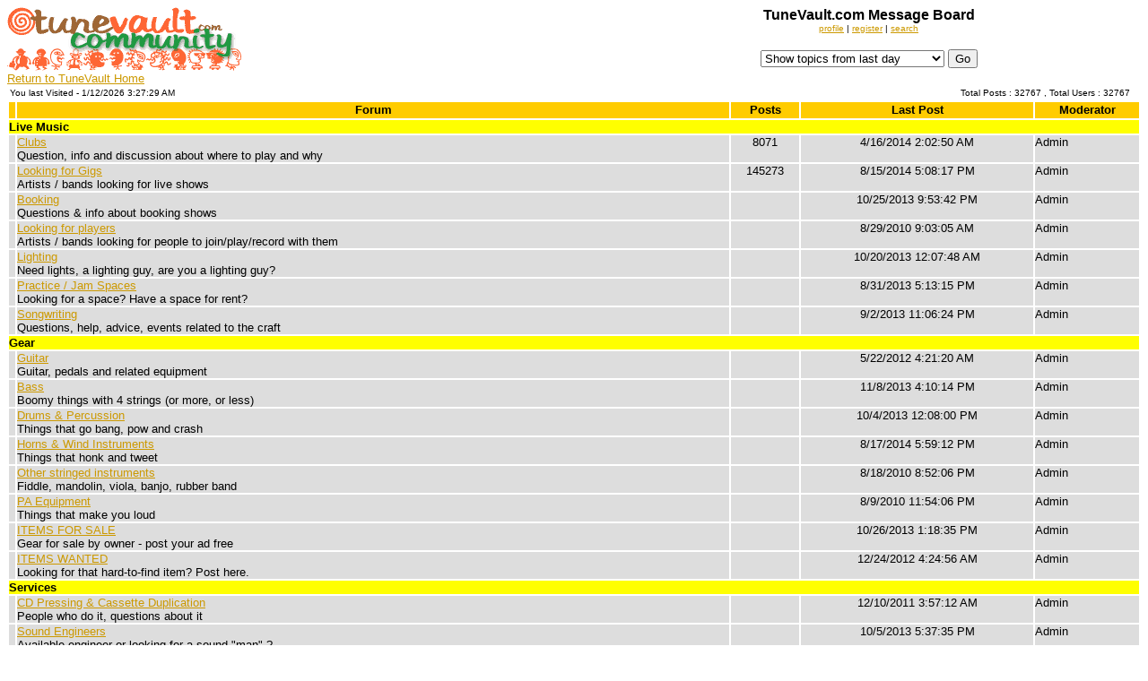

--- FILE ---
content_type: text/html
request_url: http://www.tunevault.com/community/board/
body_size: 3836
content:
<html>
<head>
<title>TuneVault.com Community - Discussion Forum, Message Board, Classified Ads</title>
<script language="JavaScript">
<!-- hide from JavaScript-challenged browsers

function openWindow(url) {
  popupWin = window.open(url, 'new_page', 'width=400,height=400')
}
// done hiding -->
</script>

</head>

<Style>
	a:link   {color="#CC9900";text-decoration:underline}
	a:visited{color:"#008080";text-decoration:underline}
	a:hover  {color:"red";text-decoration:underline}
</style>


<BODY bgColor="white" text="#000000" link="#CC9900"
	aLink=red vLink="red">
	
<TABLE align=center border=0 cellPadding=0 cellSpacing=0 width=100%>
    <TR>
        <TD vAlign=top>
        <a href="default.asp"><IMG alt="TuneVault.com Message Board" border=0 src="bboard.gif" ></a>
        <br>
        <font size="-1" face="Arial, Helvetica, sans-serif"><a href="/">Return to TuneVault Home</a></font></TD>
        <TD align=right vAlign=top>
            <CENTER><FONT face="Arial, Helvetica, sans-serif">
            <B>TuneVault.com Message Board</B><BR>
            <FONT size=1>
            <A href="profile.asp?mode=edit"><ACRONYM title="Edit your profile.">profile</ACRONYM></A> 
            |
            <A href="register.asp"><ACRONYM title="Registration is free!">register</ACRONYM></A>
            |
            <A href="search.asp"><ACRONYM title="Perform a search by keyword, date, or name.">search</ACRONYM></A>
            </font>
            </font>
            <br>
            <br>
  
   <form action="/community/board/default.asp?" method="post">	
    <SELECT NAME="Days">
    <OPTION value="1">Show topics from last day
    <OPTION value="2">Show topics from last 2 days
    <OPTION value="5">Show topics from last 5 days
    <OPTION value="10">Show topics from last 10 days
    <OPTION value="30">Show topics from last 30 days
    <OPTION value="60">Show topics from last 60 days
    <OPTION value="100">Show topics from last 100 days
    <OPTION value="2000" >Show all topics
    </SELECT>
    <input type=hidden name="cookie" value="true">
    <input type=submit value="Go">
    </form>
	</CENTER>
  
</TD>
</TR>
</TABLE>
<table width="100%" border =0><tr><td><font face="Arial, Helvetica, sans-serif" size="1">
You last Visited - 1/12/2026 3:27:29 AM
</td><td align=right><font face="Arial, Helvetica, sans-serif" size="1">Total Posts : 32767 , Total Users : 32767 &nbsp;&nbsp;</font></td></tr>
</table>
<div align="center"><center>

<table border="0" width="100%" cellspacing="2" cellpadding="0">
  <tr>
    <td align="center" bgcolor="#FFCC00"><strong>&nbsp;</td>
    <td align="center" bgcolor="#FFCC00"><strong>
    <font face="Arial, Helvetica, sans-serif" size="2" color="#000000">Forum</font></strong></td>
    <td align="center" bgcolor="#FFCC00"><strong>
    <font face="Arial, Helvetica, sans-serif" size="2" color="#000000">Posts</font></strong></td>
    <td align="center" bgcolor="#FFCC00"><strong>
    <font face="Arial, Helvetica, sans-serif" size="2" color="#000000">Last Post</font></strong></td>
    <td align="center" bgcolor="#FFCC00"><strong>
    <font face="Arial, Helvetica, sans-serif" size="2" color="#000000">Moderator</font></strong></td>
  </tr>
<tr><td colspan=5 bgcolor='#FFFF00'><font face='Arial, Helvetica, sans-serif' size='2' color='#000000' size+1> <strong>Live Music </strong></font></td></tr><tr>
<td bgcolor='#DDDDDD'>&nbsp;</td>
<td bgcolor='#DDDDDD'><font face='Arial, Helvetica, sans-serif' size=2><a href='forum.asp?forum_id=1&forum_title=Clubs'>Clubs</a><br>
<font color='#000000' face='Arial, Helvetica, sans-serif' size='2'>Question, info and discussion about where to play and why </font></td>
<td bgcolor='#DDDDDD' align='center' valign='top' ><font face='Arial, Helvetica, sans-serif' color='#000000' size='2'>8071</font></td>
<td bgcolor='#DDDDDD' align='center' valign='top'><font face='Arial, Helvetica, sans-serif' color='#000000' size='2'>4/16/2014 2:02:50 AM</font></td>
<td bgcolor='#DDDDDD' valign='top'><font face='Arial, Helvetica, sans-serif' color='#000000' size='2'>Admin</font></td></tr>
<tr>
<td bgcolor='#DDDDDD'>&nbsp;</td>
<td bgcolor='#DDDDDD'><font face='Arial, Helvetica, sans-serif' size=2><a href='forum.asp?forum_id=4&forum_title=Looking+for+Gigs'>Looking for Gigs</a><br>
<font color='#000000' face='Arial, Helvetica, sans-serif' size='2'>Artists / bands looking for live shows</font></td>
<td bgcolor='#DDDDDD' align='center' valign='top' ><font face='Arial, Helvetica, sans-serif' color='#000000' size='2'>145273</font></td>
<td bgcolor='#DDDDDD' align='center' valign='top'><font face='Arial, Helvetica, sans-serif' color='#000000' size='2'>8/15/2014 5:08:17 PM</font></td>
<td bgcolor='#DDDDDD' valign='top'><font face='Arial, Helvetica, sans-serif' color='#000000' size='2'>Admin</font></td></tr>
<tr>
<td bgcolor='#DDDDDD'>&nbsp;</td>
<td bgcolor='#DDDDDD'><font face='Arial, Helvetica, sans-serif' size=2><a href='forum.asp?forum_id=5&forum_title=Booking'>Booking</a><br>
<font color='#000000' face='Arial, Helvetica, sans-serif' size='2'>Questions & info about booking shows</font></td>
<td bgcolor='#DDDDDD' align='center' valign='top' ><font face='Arial, Helvetica, sans-serif' color='#000000' size='2'></font></td>
<td bgcolor='#DDDDDD' align='center' valign='top'><font face='Arial, Helvetica, sans-serif' color='#000000' size='2'>10/25/2013 9:53:42 PM</font></td>
<td bgcolor='#DDDDDD' valign='top'><font face='Arial, Helvetica, sans-serif' color='#000000' size='2'>Admin</font></td></tr>
<tr>
<td bgcolor='#DDDDDD'>&nbsp;</td>
<td bgcolor='#DDDDDD'><font face='Arial, Helvetica, sans-serif' size=2><a href='forum.asp?forum_id=9&forum_title=Looking+for+players'>Looking for players</a><br>
<font color='#000000' face='Arial, Helvetica, sans-serif' size='2'>Artists / bands looking for people to join/play/record with them</font></td>
<td bgcolor='#DDDDDD' align='center' valign='top' ><font face='Arial, Helvetica, sans-serif' color='#000000' size='2'></font></td>
<td bgcolor='#DDDDDD' align='center' valign='top'><font face='Arial, Helvetica, sans-serif' color='#000000' size='2'>8/29/2010 9:03:05 AM</font></td>
<td bgcolor='#DDDDDD' valign='top'><font face='Arial, Helvetica, sans-serif' color='#000000' size='2'>Admin</font></td></tr>
<tr>
<td bgcolor='#DDDDDD'>&nbsp;</td>
<td bgcolor='#DDDDDD'><font face='Arial, Helvetica, sans-serif' size=2><a href='forum.asp?forum_id=35&forum_title=Lighting'>Lighting</a><br>
<font color='#000000' face='Arial, Helvetica, sans-serif' size='2'>Need lights, a lighting guy, are you a lighting guy?</font></td>
<td bgcolor='#DDDDDD' align='center' valign='top' ><font face='Arial, Helvetica, sans-serif' color='#000000' size='2'></font></td>
<td bgcolor='#DDDDDD' align='center' valign='top'><font face='Arial, Helvetica, sans-serif' color='#000000' size='2'>10/20/2013 12:07:48 AM</font></td>
<td bgcolor='#DDDDDD' valign='top'><font face='Arial, Helvetica, sans-serif' color='#000000' size='2'>Admin</font></td></tr>
<tr>
<td bgcolor='#DDDDDD'>&nbsp;</td>
<td bgcolor='#DDDDDD'><font face='Arial, Helvetica, sans-serif' size=2><a href='forum.asp?forum_id=36&forum_title=Practice+%2F+Jam+Spaces'>Practice / Jam Spaces</a><br>
<font color='#000000' face='Arial, Helvetica, sans-serif' size='2'>Looking for a space? Have a space for rent?</font></td>
<td bgcolor='#DDDDDD' align='center' valign='top' ><font face='Arial, Helvetica, sans-serif' color='#000000' size='2'></font></td>
<td bgcolor='#DDDDDD' align='center' valign='top'><font face='Arial, Helvetica, sans-serif' color='#000000' size='2'>8/31/2013 5:13:15 PM</font></td>
<td bgcolor='#DDDDDD' valign='top'><font face='Arial, Helvetica, sans-serif' color='#000000' size='2'>Admin</font></td></tr>
<tr>
<td bgcolor='#DDDDDD'>&nbsp;</td>
<td bgcolor='#DDDDDD'><font face='Arial, Helvetica, sans-serif' size=2><a href='forum.asp?forum_id=37&forum_title=Songwriting'>Songwriting</a><br>
<font color='#000000' face='Arial, Helvetica, sans-serif' size='2'>Questions, help, advice, events related to the craft</font></td>
<td bgcolor='#DDDDDD' align='center' valign='top' ><font face='Arial, Helvetica, sans-serif' color='#000000' size='2'></font></td>
<td bgcolor='#DDDDDD' align='center' valign='top'><font face='Arial, Helvetica, sans-serif' color='#000000' size='2'>9/2/2013 11:06:24 PM</font></td>
<td bgcolor='#DDDDDD' valign='top'><font face='Arial, Helvetica, sans-serif' color='#000000' size='2'>Admin</font></td></tr>
<tr><td colspan=5 bgcolor='#FFFF00'><font face='Arial, Helvetica, sans-serif' size='2' color='#000000' size+1> <strong>Gear </strong></font></td></tr><tr>
<td bgcolor='#DDDDDD'>&nbsp;</td>
<td bgcolor='#DDDDDD'><font face='Arial, Helvetica, sans-serif' size=2><a href='forum.asp?forum_id=2&forum_title=Guitar'>Guitar</a><br>
<font color='#000000' face='Arial, Helvetica, sans-serif' size='2'>Guitar, pedals and related equipment</font></td>
<td bgcolor='#DDDDDD' align='center' valign='top' ><font face='Arial, Helvetica, sans-serif' color='#000000' size='2'></font></td>
<td bgcolor='#DDDDDD' align='center' valign='top'><font face='Arial, Helvetica, sans-serif' color='#000000' size='2'>5/22/2012 4:21:20 AM</font></td>
<td bgcolor='#DDDDDD' valign='top'><font face='Arial, Helvetica, sans-serif' color='#000000' size='2'>Admin</font></td></tr>
<tr>
<td bgcolor='#DDDDDD'>&nbsp;</td>
<td bgcolor='#DDDDDD'><font face='Arial, Helvetica, sans-serif' size=2><a href='forum.asp?forum_id=3&forum_title=Bass'>Bass</a><br>
<font color='#000000' face='Arial, Helvetica, sans-serif' size='2'>Boomy things with 4 strings (or more, or less)</font></td>
<td bgcolor='#DDDDDD' align='center' valign='top' ><font face='Arial, Helvetica, sans-serif' color='#000000' size='2'></font></td>
<td bgcolor='#DDDDDD' align='center' valign='top'><font face='Arial, Helvetica, sans-serif' color='#000000' size='2'>11/8/2013 4:10:14 PM</font></td>
<td bgcolor='#DDDDDD' valign='top'><font face='Arial, Helvetica, sans-serif' color='#000000' size='2'>Admin</font></td></tr>
<tr>
<td bgcolor='#DDDDDD'>&nbsp;</td>
<td bgcolor='#DDDDDD'><font face='Arial, Helvetica, sans-serif' size=2><a href='forum.asp?forum_id=6&forum_title=Drums+%26+Percussion'>Drums & Percussion</a><br>
<font color='#000000' face='Arial, Helvetica, sans-serif' size='2'>Things that go bang, pow and crash</font></td>
<td bgcolor='#DDDDDD' align='center' valign='top' ><font face='Arial, Helvetica, sans-serif' color='#000000' size='2'></font></td>
<td bgcolor='#DDDDDD' align='center' valign='top'><font face='Arial, Helvetica, sans-serif' color='#000000' size='2'>10/4/2013 12:08:00 PM</font></td>
<td bgcolor='#DDDDDD' valign='top'><font face='Arial, Helvetica, sans-serif' color='#000000' size='2'>Admin</font></td></tr>
<tr>
<td bgcolor='#DDDDDD'>&nbsp;</td>
<td bgcolor='#DDDDDD'><font face='Arial, Helvetica, sans-serif' size=2><a href='forum.asp?forum_id=7&forum_title=Horns+%26+Wind+Instruments'>Horns & Wind Instruments</a><br>
<font color='#000000' face='Arial, Helvetica, sans-serif' size='2'>Things that honk and tweet</font></td>
<td bgcolor='#DDDDDD' align='center' valign='top' ><font face='Arial, Helvetica, sans-serif' color='#000000' size='2'></font></td>
<td bgcolor='#DDDDDD' align='center' valign='top'><font face='Arial, Helvetica, sans-serif' color='#000000' size='2'>8/17/2014 5:59:12 PM</font></td>
<td bgcolor='#DDDDDD' valign='top'><font face='Arial, Helvetica, sans-serif' color='#000000' size='2'>Admin</font></td></tr>
<tr>
<td bgcolor='#DDDDDD'>&nbsp;</td>
<td bgcolor='#DDDDDD'><font face='Arial, Helvetica, sans-serif' size=2><a href='forum.asp?forum_id=8&forum_title=Other+stringed+instruments'>Other stringed instruments</a><br>
<font color='#000000' face='Arial, Helvetica, sans-serif' size='2'>Fiddle, mandolin, viola, banjo, rubber band</font></td>
<td bgcolor='#DDDDDD' align='center' valign='top' ><font face='Arial, Helvetica, sans-serif' color='#000000' size='2'></font></td>
<td bgcolor='#DDDDDD' align='center' valign='top'><font face='Arial, Helvetica, sans-serif' color='#000000' size='2'>8/18/2010 8:52:06 PM</font></td>
<td bgcolor='#DDDDDD' valign='top'><font face='Arial, Helvetica, sans-serif' color='#000000' size='2'>Admin</font></td></tr>
<tr>
<td bgcolor='#DDDDDD'>&nbsp;</td>
<td bgcolor='#DDDDDD'><font face='Arial, Helvetica, sans-serif' size=2><a href='forum.asp?forum_id=10&forum_title=PA+Equipment'>PA Equipment</a><br>
<font color='#000000' face='Arial, Helvetica, sans-serif' size='2'>Things that make you loud</font></td>
<td bgcolor='#DDDDDD' align='center' valign='top' ><font face='Arial, Helvetica, sans-serif' color='#000000' size='2'></font></td>
<td bgcolor='#DDDDDD' align='center' valign='top'><font face='Arial, Helvetica, sans-serif' color='#000000' size='2'>8/9/2010 11:54:06 PM</font></td>
<td bgcolor='#DDDDDD' valign='top'><font face='Arial, Helvetica, sans-serif' color='#000000' size='2'>Admin</font></td></tr>
<tr>
<td bgcolor='#DDDDDD'>&nbsp;</td>
<td bgcolor='#DDDDDD'><font face='Arial, Helvetica, sans-serif' size=2><a href='forum.asp?forum_id=38&forum_title=ITEMS+FOR+SALE'>ITEMS FOR SALE</a><br>
<font color='#000000' face='Arial, Helvetica, sans-serif' size='2'>Gear for sale by owner - post your ad free</font></td>
<td bgcolor='#DDDDDD' align='center' valign='top' ><font face='Arial, Helvetica, sans-serif' color='#000000' size='2'></font></td>
<td bgcolor='#DDDDDD' align='center' valign='top'><font face='Arial, Helvetica, sans-serif' color='#000000' size='2'>10/26/2013 1:18:35 PM</font></td>
<td bgcolor='#DDDDDD' valign='top'><font face='Arial, Helvetica, sans-serif' color='#000000' size='2'>Admin</font></td></tr>
<tr>
<td bgcolor='#DDDDDD'>&nbsp;</td>
<td bgcolor='#DDDDDD'><font face='Arial, Helvetica, sans-serif' size=2><a href='forum.asp?forum_id=39&forum_title=ITEMS+WANTED'>ITEMS WANTED</a><br>
<font color='#000000' face='Arial, Helvetica, sans-serif' size='2'>Looking for that hard-to-find item? Post here.</font></td>
<td bgcolor='#DDDDDD' align='center' valign='top' ><font face='Arial, Helvetica, sans-serif' color='#000000' size='2'></font></td>
<td bgcolor='#DDDDDD' align='center' valign='top'><font face='Arial, Helvetica, sans-serif' color='#000000' size='2'>12/24/2012 4:24:56 AM</font></td>
<td bgcolor='#DDDDDD' valign='top'><font face='Arial, Helvetica, sans-serif' color='#000000' size='2'>Admin</font></td></tr>
<tr><td colspan=5 bgcolor='#FFFF00'><font face='Arial, Helvetica, sans-serif' size='2' color='#000000' size+1> <strong>Services </strong></font></td></tr><tr>
<td bgcolor='#DDDDDD'>&nbsp;</td>
<td bgcolor='#DDDDDD'><font face='Arial, Helvetica, sans-serif' size=2><a href='forum.asp?forum_id=12&forum_title=CD+Pressing+%26+Cassette+Duplication'>CD Pressing & Cassette Duplication</a><br>
<font color='#000000' face='Arial, Helvetica, sans-serif' size='2'>People who do it, questions about it</font></td>
<td bgcolor='#DDDDDD' align='center' valign='top' ><font face='Arial, Helvetica, sans-serif' color='#000000' size='2'></font></td>
<td bgcolor='#DDDDDD' align='center' valign='top'><font face='Arial, Helvetica, sans-serif' color='#000000' size='2'>12/10/2011 3:57:12 AM</font></td>
<td bgcolor='#DDDDDD' valign='top'><font face='Arial, Helvetica, sans-serif' color='#000000' size='2'>Admin</font></td></tr>
<tr>
<td bgcolor='#DDDDDD'>&nbsp;</td>
<td bgcolor='#DDDDDD'><font face='Arial, Helvetica, sans-serif' size=2><a href='forum.asp?forum_id=13&forum_title=Sound+Engineers'>Sound Engineers</a><br>
<font color='#000000' face='Arial, Helvetica, sans-serif' size='2'>Available engineer or looking for a sound "man" ?</font></td>
<td bgcolor='#DDDDDD' align='center' valign='top' ><font face='Arial, Helvetica, sans-serif' color='#000000' size='2'></font></td>
<td bgcolor='#DDDDDD' align='center' valign='top'><font face='Arial, Helvetica, sans-serif' color='#000000' size='2'>10/5/2013 5:37:35 PM</font></td>
<td bgcolor='#DDDDDD' valign='top'><font face='Arial, Helvetica, sans-serif' color='#000000' size='2'>Admin</font></td></tr>
<tr>
<td bgcolor='#DDDDDD'>&nbsp;</td>
<td bgcolor='#DDDDDD'><font face='Arial, Helvetica, sans-serif' size=2><a href='forum.asp?forum_id=14&forum_title=Graphic+Design'>Graphic Design</a><br>
<font color='#000000' face='Arial, Helvetica, sans-serif' size='2'>Questions, advice, help with design for your CD, poster, t-shirt or whatever!</font></td>
<td bgcolor='#DDDDDD' align='center' valign='top' ><font face='Arial, Helvetica, sans-serif' color='#000000' size='2'></font></td>
<td bgcolor='#DDDDDD' align='center' valign='top'><font face='Arial, Helvetica, sans-serif' color='#000000' size='2'>10/24/2013 12:10:05 PM</font></td>
<td bgcolor='#DDDDDD' valign='top'><font face='Arial, Helvetica, sans-serif' color='#000000' size='2'>Admin</font></td></tr>
<tr>
<td bgcolor='#DDDDDD'>&nbsp;</td>
<td bgcolor='#DDDDDD'><font face='Arial, Helvetica, sans-serif' size=2><a href='forum.asp?forum_id=15&forum_title=Web+Design'>Web Design</a><br>
<font color='#000000' face='Arial, Helvetica, sans-serif' size='2'>Design & graphics for your web site</font></td>
<td bgcolor='#DDDDDD' align='center' valign='top' ><font face='Arial, Helvetica, sans-serif' color='#000000' size='2'></font></td>
<td bgcolor='#DDDDDD' align='center' valign='top'><font face='Arial, Helvetica, sans-serif' color='#000000' size='2'>11/6/2013 9:44:49 AM</font></td>
<td bgcolor='#DDDDDD' valign='top'><font face='Arial, Helvetica, sans-serif' color='#000000' size='2'>Admin</font></td></tr>
<tr>
<td bgcolor='#DDDDDD'>&nbsp;</td>
<td bgcolor='#DDDDDD'><font face='Arial, Helvetica, sans-serif' size=2><a href='forum.asp?forum_id=16&forum_title=MP3+%26+RealAudio'>MP3 & RealAudio</a><br>
<font color='#000000' face='Arial, Helvetica, sans-serif' size='2'>Encoding, decoding, playing these files</font></td>
<td bgcolor='#DDDDDD' align='center' valign='top' ><font face='Arial, Helvetica, sans-serif' color='#000000' size='2'></font></td>
<td bgcolor='#DDDDDD' align='center' valign='top'><font face='Arial, Helvetica, sans-serif' color='#000000' size='2'>10/26/2013 11:52:16 AM</font></td>
<td bgcolor='#DDDDDD' valign='top'><font face='Arial, Helvetica, sans-serif' color='#000000' size='2'>Admin</font></td></tr>
<tr><td colspan=5 bgcolor='#FFFF00'><font face='Arial, Helvetica, sans-serif' size='2' color='#000000' size+1> <strong>Industry </strong></font></td></tr><tr>
<td bgcolor='#DDDDDD'>&nbsp;</td>
<td bgcolor='#DDDDDD'><font face='Arial, Helvetica, sans-serif' size=2><a href='forum.asp?forum_id=20&forum_title=Booking+%26+Agents'>Booking & Agents</a><br>
<font color='#000000' face='Arial, Helvetica, sans-serif' size='2'>Info, questions about booking, agents, fees etc.</font></td>
<td bgcolor='#DDDDDD' align='center' valign='top' ><font face='Arial, Helvetica, sans-serif' color='#000000' size='2'></font></td>
<td bgcolor='#DDDDDD' align='center' valign='top'><font face='Arial, Helvetica, sans-serif' color='#000000' size='2'>8/7/2012 11:57:09 PM</font></td>
<td bgcolor='#DDDDDD' valign='top'><font face='Arial, Helvetica, sans-serif' color='#000000' size='2'>Admin</font></td></tr>
<tr>
<td bgcolor='#DDDDDD'>&nbsp;</td>
<td bgcolor='#DDDDDD'><font face='Arial, Helvetica, sans-serif' size=2><a href='forum.asp?forum_id=21&forum_title=Distribution+%26+Labels'>Distribution & Labels</a><br>
<font color='#000000' face='Arial, Helvetica, sans-serif' size='2'>Who will distribute your stuff, who will listen to it?</font></td>
<td bgcolor='#DDDDDD' align='center' valign='top' ><font face='Arial, Helvetica, sans-serif' color='#000000' size='2'>101</font></td>
<td bgcolor='#DDDDDD' align='center' valign='top'><font face='Arial, Helvetica, sans-serif' color='#000000' size='2'>2/27/2011 10:26:05 PM</font></td>
<td bgcolor='#DDDDDD' valign='top'><font face='Arial, Helvetica, sans-serif' color='#000000' size='2'>Admin</font></td></tr>
<tr>
<td bgcolor='#DDDDDD'>&nbsp;</td>
<td bgcolor='#DDDDDD'><font face='Arial, Helvetica, sans-serif' size=2><a href='forum.asp?forum_id=22&forum_title=Management'>Management</a><br>
<font color='#000000' face='Arial, Helvetica, sans-serif' size='2'>At some point you may need a manager...</font></td>
<td bgcolor='#DDDDDD' align='center' valign='top' ><font face='Arial, Helvetica, sans-serif' color='#000000' size='2'></font></td>
<td bgcolor='#DDDDDD' align='center' valign='top'><font face='Arial, Helvetica, sans-serif' color='#000000' size='2'>11/30/2013 4:02:55 PM</font></td>
<td bgcolor='#DDDDDD' valign='top'><font face='Arial, Helvetica, sans-serif' color='#000000' size='2'>Admin</font></td></tr>
<tr>
<td bgcolor='#DDDDDD'>&nbsp;</td>
<td bgcolor='#DDDDDD'><font face='Arial, Helvetica, sans-serif' size=2><a href='forum.asp?forum_id=25&forum_title=Festivals+%26+Showcases'>Festivals & Showcases</a><br>
<font color='#000000' face='Arial, Helvetica, sans-serif' size='2'>NXNE? SXSW? CMW? LMNOP?</font></td>
<td bgcolor='#DDDDDD' align='center' valign='top' ><font face='Arial, Helvetica, sans-serif' color='#000000' size='2'>60</font></td>
<td bgcolor='#DDDDDD' align='center' valign='top'><font face='Arial, Helvetica, sans-serif' color='#000000' size='2'>10/30/2010 6:34:42 PM</font></td>
<td bgcolor='#DDDDDD' valign='top'><font face='Arial, Helvetica, sans-serif' color='#000000' size='2'>Admin</font></td></tr>
<tr>
<td bgcolor='#DDDDDD'>&nbsp;</td>
<td bgcolor='#DDDDDD'><font face='Arial, Helvetica, sans-serif' size=2><a href='forum.asp?forum_id=28&forum_title=Legal'>Legal</a><br>
<font color='#000000' face='Arial, Helvetica, sans-serif' size='2'>Damn lawyers! Some day you will need one though.</font></td>
<td bgcolor='#DDDDDD' align='center' valign='top' ><font face='Arial, Helvetica, sans-serif' color='#000000' size='2'></font></td>
<td bgcolor='#DDDDDD' align='center' valign='top'><font face='Arial, Helvetica, sans-serif' color='#000000' size='2'>10/26/2013 5:40:25 AM</font></td>
<td bgcolor='#DDDDDD' valign='top'><font face='Arial, Helvetica, sans-serif' color='#000000' size='2'>Admin</font></td></tr>
<tr>
<td bgcolor='#DDDDDD'>&nbsp;</td>
<td bgcolor='#DDDDDD'><font face='Arial, Helvetica, sans-serif' size=2><a href='forum.asp?forum_id=29&forum_title=Publishing'>Publishing</a><br>
<font color='#000000' face='Arial, Helvetica, sans-serif' size='2'>What is a Warner-Chappell and how do I get me one?</font></td>
<td bgcolor='#DDDDDD' align='center' valign='top' ><font face='Arial, Helvetica, sans-serif' color='#000000' size='2'></font></td>
<td bgcolor='#DDDDDD' align='center' valign='top'><font face='Arial, Helvetica, sans-serif' color='#000000' size='2'>6/17/2013 7:35:57 PM</font></td>
<td bgcolor='#DDDDDD' valign='top'><font face='Arial, Helvetica, sans-serif' color='#000000' size='2'>Admin</font></td></tr>
<tr>
<td bgcolor='#DDDDDD'>&nbsp;</td>
<td bgcolor='#DDDDDD'><font face='Arial, Helvetica, sans-serif' size=2><a href='forum.asp?forum_id=30&forum_title=Royalties'>Royalties</a><br>
<font color='#000000' face='Arial, Helvetica, sans-serif' size='2'>SOCAN, ASCAP, BMI, please do not hit me in the eye!</font></td>
<td bgcolor='#DDDDDD' align='center' valign='top' ><font face='Arial, Helvetica, sans-serif' color='#000000' size='2'>209</font></td>
<td bgcolor='#DDDDDD' align='center' valign='top'><font face='Arial, Helvetica, sans-serif' color='#000000' size='2'>2/7/2013 11:41:06 PM</font></td>
<td bgcolor='#DDDDDD' valign='top'><font face='Arial, Helvetica, sans-serif' color='#000000' size='2'>Admin</font></td></tr>
<tr>
<td bgcolor='#DDDDDD'>&nbsp;</td>
<td bgcolor='#DDDDDD'><font face='Arial, Helvetica, sans-serif' size=2><a href='forum.asp?forum_id=31&forum_title=Transportation+%26+Vehicles'>Transportation & Vehicles</a><br>
<font color='#000000' face='Arial, Helvetica, sans-serif' size='2'>Our van done busted, Cletus!</font></td>
<td bgcolor='#DDDDDD' align='center' valign='top' ><font face='Arial, Helvetica, sans-serif' color='#000000' size='2'></font></td>
<td bgcolor='#DDDDDD' align='center' valign='top'><font face='Arial, Helvetica, sans-serif' color='#000000' size='2'>9/19/2013 9:45:54 PM</font></td>
<td bgcolor='#DDDDDD' valign='top'><font face='Arial, Helvetica, sans-serif' color='#000000' size='2'>Admin</font></td></tr>
<tr>
<td bgcolor='#DDDDDD'>&nbsp;</td>
<td bgcolor='#DDDDDD'><font face='Arial, Helvetica, sans-serif' size=2><a href='forum.asp?forum_id=32&forum_title=Video'>Video</a><br>
<font color='#000000' face='Arial, Helvetica, sans-serif' size='2'>How to suck up to those imps at MuchMusic, MTV etc.</font></td>
<td bgcolor='#DDDDDD' align='center' valign='top' ><font face='Arial, Helvetica, sans-serif' color='#000000' size='2'></font></td>
<td bgcolor='#DDDDDD' align='center' valign='top'><font face='Arial, Helvetica, sans-serif' color='#000000' size='2'>3/26/2014 3:18:23 AM</font></td>
<td bgcolor='#DDDDDD' valign='top'><font face='Arial, Helvetica, sans-serif' color='#000000' size='2'>Admin</font></td></tr>
<tr>
<td bgcolor='#DDDDDD'>&nbsp;</td>
<td bgcolor='#DDDDDD'><font face='Arial, Helvetica, sans-serif' size=2><a href='forum.asp?forum_id=34&forum_title=Grants+%26+Funding'>Grants & Funding</a><br>
<font color='#000000' face='Arial, Helvetica, sans-serif' size='2'>Help! You need cash!</font></td>
<td bgcolor='#DDDDDD' align='center' valign='top' ><font face='Arial, Helvetica, sans-serif' color='#000000' size='2'></font></td>
<td bgcolor='#DDDDDD' align='center' valign='top'><font face='Arial, Helvetica, sans-serif' color='#000000' size='2'>10/26/2013 1:48:17 AM</font></td>
<td bgcolor='#DDDDDD' valign='top'><font face='Arial, Helvetica, sans-serif' color='#000000' size='2'>Admin</font></td></tr>
<tr><td colspan=5 bgcolor='#FFFF00'><font face='Arial, Helvetica, sans-serif' size='2' color='#000000' size+1> <strong>Recording </strong></font></td></tr><tr>
<td bgcolor='#DDDDDD'>&nbsp;</td>
<td bgcolor='#DDDDDD'><font face='Arial, Helvetica, sans-serif' size=2><a href='forum.asp?forum_id=17&forum_title=Studios'>Studios</a><br>
<font color='#000000' face='Arial, Helvetica, sans-serif' size='2'>Questions about studios, promote your studio</font></td>
<td bgcolor='#DDDDDD' align='center' valign='top' ><font face='Arial, Helvetica, sans-serif' color='#000000' size='2'></font></td>
<td bgcolor='#DDDDDD' align='center' valign='top'><font face='Arial, Helvetica, sans-serif' color='#000000' size='2'>5/4/2009 9:24:46 AM</font></td>
<td bgcolor='#DDDDDD' valign='top'><font face='Arial, Helvetica, sans-serif' color='#000000' size='2'>Admin</font></td></tr>
<tr>
<td bgcolor='#DDDDDD'>&nbsp;</td>
<td bgcolor='#DDDDDD'><font face='Arial, Helvetica, sans-serif' size=2><a href='forum.asp?forum_id=18&forum_title=Recording+Gear'>Recording Gear</a><br>
<font color='#000000' face='Arial, Helvetica, sans-serif' size='2'>Questions, help, advice about tape decks, effects,etc.</font></td>
<td bgcolor='#DDDDDD' align='center' valign='top' ><font face='Arial, Helvetica, sans-serif' color='#000000' size='2'></font></td>
<td bgcolor='#DDDDDD' align='center' valign='top'><font face='Arial, Helvetica, sans-serif' color='#000000' size='2'>2/3/2007 2:06:42 PM</font></td>
<td bgcolor='#DDDDDD' valign='top'><font face='Arial, Helvetica, sans-serif' color='#000000' size='2'>Admin</font></td></tr>
<tr>
<td bgcolor='#DDDDDD'>&nbsp;</td>
<td bgcolor='#DDDDDD'><font face='Arial, Helvetica, sans-serif' size=2><a href='forum.asp?forum_id=19&forum_title=Recording+Techniques'>Recording Techniques</a><br>
<font color='#000000' face='Arial, Helvetica, sans-serif' size='2'>Mic techniques, how you get a certain sound, etc.</font></td>
<td bgcolor='#DDDDDD' align='center' valign='top' ><font face='Arial, Helvetica, sans-serif' color='#000000' size='2'></font></td>
<td bgcolor='#DDDDDD' align='center' valign='top'><font face='Arial, Helvetica, sans-serif' color='#000000' size='2'>10/26/2011 11:53:33 PM</font></td>
<td bgcolor='#DDDDDD' valign='top'><font face='Arial, Helvetica, sans-serif' color='#000000' size='2'>Admin</font></td></tr>

</table>           
  <p align="center"> <font face="Arial, Helvetica, sans-serif" size="3"><a href="default.asp">Show All Forums</a></p>       
            
            
            
            
<!-- WiredMinds eMetrics tracking with Enterprise Edition V5.4 START -->
<script type='text/javascript' src='https://count.carrierzone.com/app/count_server/count.js'></script>
<script type='text/javascript'><!--
wm_custnum='60f2bf749a0a40a5';
wm_page_name='default.asp';
wm_group_name='proxy:http://10.102.4.10/community/board';
wm_campaign_key='campaign_id';
wm_track_alt='';
wiredminds.count();
// -->
</script>
<!-- WiredMinds eMetrics tracking with Enterprise Edition V5.4 END -->
</body></html>
